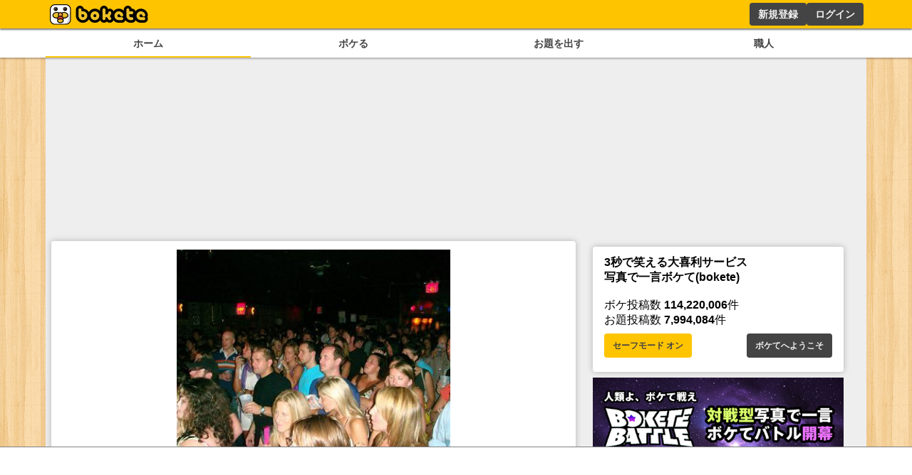

--- FILE ---
content_type: text/html; charset=utf-8
request_url: https://www.google.com/recaptcha/api2/aframe
body_size: 268
content:
<!DOCTYPE HTML><html><head><meta http-equiv="content-type" content="text/html; charset=UTF-8"></head><body><script nonce="CdCxkJQDeePosR03-4vh5Q">/** Anti-fraud and anti-abuse applications only. See google.com/recaptcha */ try{var clients={'sodar':'https://pagead2.googlesyndication.com/pagead/sodar?'};window.addEventListener("message",function(a){try{if(a.source===window.parent){var b=JSON.parse(a.data);var c=clients[b['id']];if(c){var d=document.createElement('img');d.src=c+b['params']+'&rc='+(localStorage.getItem("rc::a")?sessionStorage.getItem("rc::b"):"");window.document.body.appendChild(d);sessionStorage.setItem("rc::e",parseInt(sessionStorage.getItem("rc::e")||0)+1);localStorage.setItem("rc::h",'1768644379874');}}}catch(b){}});window.parent.postMessage("_grecaptcha_ready", "*");}catch(b){}</script></body></html>

--- FILE ---
content_type: application/javascript; charset=utf-8
request_url: https://fundingchoicesmessages.google.com/f/AGSKWxWbjBpJD-Oi6N9gtNiwaSxP6qsRoqVKT59LwwzqZK7wjFXMLeqjm7pnL7qGwQeEr2GvPeNOwS18OFfjZle0w1l4Fn_BlHMytXNv8As7kr-qZmyu17QgCq3nhGiuvyGfcf4N3Ns5zg==?fccs=W251bGwsbnVsbCxudWxsLG51bGwsbnVsbCxudWxsLFsxNzY4NjQ0Mzc5LDk4NDAwMDAwMF0sbnVsbCxudWxsLG51bGwsW251bGwsWzcsNl0sbnVsbCxudWxsLG51bGwsbnVsbCxudWxsLG51bGwsbnVsbCxudWxsLG51bGwsMV0sImh0dHBzOi8vYm9rZXRlLmpwL2Jva2UvMjE5OTQiLG51bGwsW1s4LCJNOWxrelVhWkRzZyJdLFs5LCJlbi1VUyJdLFsxNiwiWzEsMSwxXSJdLFsxOSwiMiJdLFsxNywiWzBdIl0sWzI0LCIiXSxbMjksImZhbHNlIl1dXQ
body_size: 111
content:
if (typeof __googlefc.fcKernelManager.run === 'function') {"use strict";this.default_ContributorServingResponseClientJs=this.default_ContributorServingResponseClientJs||{};(function(_){var window=this;
try{
var np=function(a){this.A=_.t(a)};_.u(np,_.J);var op=function(a){this.A=_.t(a)};_.u(op,_.J);op.prototype.getWhitelistStatus=function(){return _.F(this,2)};var pp=function(a){this.A=_.t(a)};_.u(pp,_.J);var qp=_.Zc(pp),rp=function(a,b,c){this.B=a;this.j=_.A(b,np,1);this.l=_.A(b,_.Nk,3);this.F=_.A(b,op,4);a=this.B.location.hostname;this.D=_.Dg(this.j,2)&&_.O(this.j,2)!==""?_.O(this.j,2):a;a=new _.Og(_.Ok(this.l));this.C=new _.bh(_.q.document,this.D,a);this.console=null;this.o=new _.jp(this.B,c,a)};
rp.prototype.run=function(){if(_.O(this.j,3)){var a=this.C,b=_.O(this.j,3),c=_.dh(a),d=new _.Ug;b=_.fg(d,1,b);c=_.C(c,1,b);_.hh(a,c)}else _.eh(this.C,"FCNEC");_.lp(this.o,_.A(this.l,_.Ae,1),this.l.getDefaultConsentRevocationText(),this.l.getDefaultConsentRevocationCloseText(),this.l.getDefaultConsentRevocationAttestationText(),this.D);_.mp(this.o,_.F(this.F,1),this.F.getWhitelistStatus());var e;a=(e=this.B.googlefc)==null?void 0:e.__executeManualDeployment;a!==void 0&&typeof a==="function"&&_.Qo(this.o.G,
"manualDeploymentApi")};var sp=function(){};sp.prototype.run=function(a,b,c){var d;return _.v(function(e){d=qp(b);(new rp(a,d,c)).run();return e.return({})})};_.Rk(7,new sp);
}catch(e){_._DumpException(e)}
}).call(this,this.default_ContributorServingResponseClientJs);
// Google Inc.

//# sourceURL=/_/mss/boq-content-ads-contributor/_/js/k=boq-content-ads-contributor.ContributorServingResponseClientJs.en_US.M9lkzUaZDsg.es5.O/d=1/exm=ad_blocking_detection_executable,kernel_loader,loader_js_executable/ed=1/rs=AJlcJMzanTQvnnVdXXtZinnKRQ21NfsPog/m=cookie_refresh_executable
__googlefc.fcKernelManager.run('\x5b\x5b\x5b7,\x22\x5b\x5bnull,\\\x22bokete.jp\\\x22,\\\x22AKsRol9xxgmEXtzJNDmX9Wt9LTHttRpbow7924uFKBia6J2188khO-VoTiacpCzjTYGAyHtotgBa9id8G-QVJri-cyf05KoOAVuSKTciPk4kS31u8mG6Qq1YKK2_f_EVp_Ka7zmRmIU4laaZdBjntayYljixPeJdWA\\\\u003d\\\\u003d\\\x22\x5d,null,\x5b\x5bnull,null,null,\\\x22https:\/\/fundingchoicesmessages.google.com\/f\/AGSKWxWNrHAHmEQ7Baj71cLUGnvDp9O4OyUPOnwtrx-UT-xyEe-WOuUCqCbZ5-3Lcw3PurQrpebBTALLjp59T0D9rWUjCNxd0s92G4E9JiETVP98PXvRVkeLP3Fu8TADBRQDbXM6LH7o-A\\\\u003d\\\\u003d\\\x22\x5d,null,null,\x5bnull,null,null,\\\x22https:\/\/fundingchoicesmessages.google.com\/el\/AGSKWxWzsLVzbGSlUBWk6rrrZw57eJhDpIFNVLIFgf7NOhm5Zrq5zb5PkUq5RylfyIpbwsF14fnx0UQZ0m1mZSQYkSS9LyzwzgrOH_tVfEjSwoEjjkzMeHYhWqj9-iVI6up9pWzPD9h7bw\\\\u003d\\\\u003d\\\x22\x5d,null,\x5bnull,\x5b7,6\x5d,null,null,null,null,null,null,null,null,null,1\x5d\x5d,\x5b3,1\x5d\x5d\x22\x5d\x5d,\x5bnull,null,null,\x22https:\/\/fundingchoicesmessages.google.com\/f\/AGSKWxVjEq5cqZiZyp8M0wHO8vfFsoT244gID1cK0ekujCrusth8zHxJY-ZpEMyQzdMfltGJSWndub_yFfgxCBmyvqG5xsIQMDVl-QQ5Sqr9Uqgl7vbwwXcAX_KsC3DgSmi8ZFbaonda4w\\u003d\\u003d\x22\x5d\x5d');}

--- FILE ---
content_type: application/javascript; charset=utf-8
request_url: https://fundingchoicesmessages.google.com/f/AGSKWxV5cqcX5uQNxAljJNjcLUutiKJEsWOmJVw92FPVVDYFa0Q8J-_jQM2zV22nuThb0Z8L48_YJEvw4doESyq1gjio6ht8jMbYizOyrAI4hGSIe5PF3WHmQv5WkD3uvZ2Aezqhn1EDKWXaE4XnBRl_ZfFoeVtdhKJI421zuWe226h41A5OcYnNc_d7oHZ1/_/adoptimised./header_ad_-google-ads//adsnative_/impop.
body_size: -1294
content:
window['3a0f435a-14e1-4db1-bc54-62a76adcfcdf'] = true;